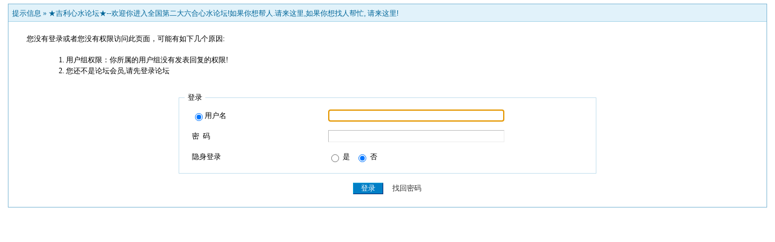

--- FILE ---
content_type: text/html
request_url: https://84041.com/post.php?action=reply&fid=2&tid=401918
body_size: 5513
content:


<!DOCTYPE html PUBLIC "-//W3C//DTD XHTML 1.0 Transitional//EN" "http://www.w3.org/TR/xhtml1/DTD/xhtml1-transitional.dtd">

<html xmlns="http://www.w3.org/1999/xhtml">
<head>
<meta http-equiv="Content-Type" content="text/html; charset=gbk" />
<title>用户组权限：你所属的用户组没有发表回复的权限! -  ★吉利心水论坛★--欢迎你进入全国第二大六合心水论坛!如果你想帮人.请来这里,如果你想找人帮忙, 请来这里! </title>
<meta name="generator" content="PHPWind 7.3.2" />
<meta name="keywords" content="" />
<meta name="description" content="" />
<link rel='archives' title='★吉利心水论坛★--欢迎你进入全国第二大六合心水论坛!如果你想帮人.请来这里,如果你想找人帮忙, 请来这里!' href='/simple' />

<link rel="alternate" type="application/rss+xml" title="RSS" href="https://1351313.com/rss.php?fid=2" />

<!--
<base id="headbase" href="https://1351313.com/" />
-->

<link rel="stylesheet" type="text/css" href="images/wind/wind-reset.css" />

<!--css--><style type="text/css">
html{overflow-y:scroll;}
body{font-size:9pt; font-family:Verdana; color:#333;}
h3,h2{display:inline;font-size:1.0em;}
h3{font-weight:normal}/*h3 文章列表页文章标题*/
h2 a{color:#000;}/*h2 版块列表页版块名称标题*/
h3 a{color:#444;zoom:1;}
h4{margin:20px 0 10px;font-size:1.1em}
/*a link 基本连接颜色*/
a{text-decoration:none;color:#333333;}
a:hover{text-decoration:underline;}
/*内补丁*/
.pdD{padding:.3em .5em}
.p10{padding:11px;}
/*main color 数值自定义*/
.f_one,.t_one,.r_one{background:#f5fcff;}
.f_two,.t_two,.r_two{background:#dff6ff;}
/*按钮*/
.btn{border-color: #039dd5 #014ac6 #014ac6 #039dd5;margin-right:1em;color:#fff;background:#017fc6;}
.btn,.bt{border-width:1px;cursor:pointer;padding:.1em 1em;*padding:0 1em;font-size:9pt; line-height:130%; overflow:visible}
.bt{cursor:pointer;background:#f7f7f7;vertical-align:middle;border-color: #e4e4e4 #cccccc #cccccc #e4e4e4;}
/*伪类按钮*/
.bta{cursor:pointer;color:#333333;padding:2px 8px;background:#dff6ff;margin:2px;white-space:nowrap;border:1px solid #c7e1ef;}
.abtn2 a{border:1px solid #fbfdff;padding:2px 4px 1px;color:#555;}
.abtn2 a:hover{border:1px solid #2195d2;color:#2195d2;text-decoration:none;background:#fff;}
/*图像*/
.img a img{border:1px solid #c7e1ef;padding:3px;background:#f5fcff;}
.img a:hover img{border:1px solid #a9d5e9;background:#f5fcff;}
.u-img img{padding:1px;background:#f5fcff;border:1px solid #c7e1ef;}
/*form*/
textarea,input,select{font:12px Arial;padding:1px 3px 0 3px;vertical-align:middle;margin-bottom:1px;}
select{border:solid 1px #c7e1ef;}
.input{border: 1px solid; border-color: #c0c0c0 #ededed #ededed #c0c0c0;padding:2px 0px 2px 1px;font-size:1.0em;vertical-align:middle;color:#000;}
textarea{border: 1px solid; border-color: #c0c0c0 #ededed #ededed #c0c0c0;}

/*全局*/
#header{min-width:980px;}
.head-wrap{ background: url(images/wind/headbg.png) repeat-x left bottom}/*top背景*/
#head{width:980px;margin:0 auto;}
.main-wrap{top;margin-top:4px;padding-top:5px;}
#main{width:98%;margin:0 auto;min-width:980px;padding-top:1px;}  /*内容*/
/*文字ad*/
.ad-text{margin:5px auto 0;border:1px dotted #c7e1ef;border-bottom:0;}
.ad-text .tr3 td,.ad-text .tr3 th{border-bottom:1px dotted #c7e1ef;padding:.4em .6em;}
/*nav背景
.nav-wrap{background:url(images/wind/navbg.png);min-width:980px;}
#topbar{margin:auto;max-width:1200px;}
#nav-top{border-top:0;padding:6px 10px 0;line-height:14px;}
#nav-top li{float:left;margin-left:1em;}
*/
/*顶部导航*/
#nav-operate{ margin:auto;}
#nav-operate td{padding:1em .5em}
#nav-operate a{display:block;width:80px;text-align:center;}
#nav-operate .nav-more,.nav-operate .nav-more:hover{background:none;}
/*栏目导航
#nav{height:32px;width:980px;margin:0 auto;background:url(images/wind/navbg.png)}
#nav-global{padding-left:1em;font-size:14px;float:left;margin:4px 4px 0 0;}
#nav-global li{float:left;}
#nav-global li a{display:block;height:28px;float:left;line-height:28px;padding:0 12px;font-weight:700;color:#fff;}
#nav-global .current{background:url(images/wind/nav-globle-current.png) left top no-repeat;}
#nav-global .current a{color:#000;background:url(images/wind/nav-globle-current.png) right top no-repeat;margin-left:8px;_margin-left:4px;padding-right:1.5em;}
#nav-bbs a{display:block;float:left;margin-top:8px;padding: 0 .5em;color:#c7e1ef;}
*/
/*用户登录*/
#nav-user{ padding-left:.7em;float:right;}
#nav-user td{ padding:0 .7em 0 0; font-size:12px;}
#nav-user table{height:32px}
#nav-user table a{ color:#f2f9ff}
#nav-user .icon-meg,#nav-user .icon-meg2{ width:20px; height:25px; margin:4px .1em 0;float:left; background:url(images/wind/meg-read.gif) center center no-repeat; text-indent:-2000em; overflow:hidden}
#nav-user .icon-meg2{ background-image:url(images/wind/meg.gif);}
.hide{display:none}
#stealth{position:absolute;margin-left:16px;*margin-left:-16px;margin-top:16px;width:11px;height:11px;background:url(images/wind/stealth.gif) 0 0 no-repeat;}
.user-table td{padding:1em 1em .5em 2em;}
/*位置*/
#breadCrumb{padding:10px 0 5px;color:#999;}
/*底部*/
#footer{padding:8px 0 30px;width:98%;margin:0 auto;min-width:980px;max-width:1200px;}
.bottom{margin:0 auto 15px;}
.bottom ul{ padding:0; margin:0; list-style:none;}
.bottom ul li{ padding:0 1em 0 0;display:inline;}
.bottom ul li a{white-space:nowrap;}
/*公告*/
#notice{padding:.3em 0 .3em 1em;height:18px;overflow:hidden;background:url(images/wind/file/anc.png) 8px 7px no-repeat;}
#notice li{list-style:none;float:left;white-space:nowrap;padding-left:1.5em;height:18px;}
#notice a{padding-right:.5em;}
/*table*/
.t{border:1px solid #87bcd8;}
.t table{width:100%;}
.t3{margin:5px auto;}
.t5{border:1px solid #c7e1ef;}
.t,.t5{margin:0 auto 10px; height:auto; overflow:hidden;}
/*table head*/
.h{border-bottom:1px solid #a9d5e9;background:#e1f2fa url(images/wind/hbg.gif) repeat-x;text-align:left;color:#006699;padding:2px .5em 0; line-height:220%;}
.h span{font-weight:normal;}
.h h2{font-weight:bold}
.h a{font-family:Arial;color:#006699}
.h span a,.h span{color:#006699;}
.closeicon{margin-top:.3em}
.cate_fold{padding:0 5px 0 5px;margin-bottom:2px;text-decoration:none;}
.cate_fold:hover{text-decoration:none;}
/*table tr1*/
.tr1 th{padding:5px 10px;text-align:left;vertical-align:top;font-weight:normal;}
.tr1 td.td1{border-bottom:1px dotted #c7e1ef;}
/*table tr2*/
.tr2{background:#f2f9ff;color:#333;}
.tr2 td,.tr2 th{line-height:18px;border-bottom:1px solid #c5d8e8;padding:2px 6px;*padding:4px 6px 1px;}
.tr2 a{color:#333;margin:0 2px 0}
/*table tr3*/
.tr3{ line-height:1.5;}
.tr3 td,.tr3 th{border-bottom:1px solid #c7e1ef;padding:.4em .6em;}
.tr3 th{text-align:left;font-weight:normal;}
.z .tr3:hover{background:#dff6ff;}
.tr td,.tr th{padding:2px}
.tr5 td{border-right:1px solid #c7e1ef;border-bottom:1px solid #c7e1ef;background:#dff6ff;padding-left:.5em}/*帖子表格*/
/*浏览页*/
h1{font-size:16px;margin:15px;color:#008ef1;}
.honor{line-height:130%;padding:3px 8px 5px 12px;overflow:hidden;color:#777;}
.tpc_content{font-family:Arial;padding:0 15px 2em 15px;margin:0;line-height:2em;}
.tpc_content font{line-height:1.5em;}
.tpc_content a{text-decoration:none;color:#0070AF;}
.tpc_content a:hover{text-decoration:underline}
.tpc_content ol{list-style-type:decimal;}
.tpc_content ul{list-style-type:disc;}
.tips{background:#fdfffc;border:#c5d8e8 1px solid;padding:5px;margin:5px 15px 5px 15px;text-align:left;line-height:20px;float:left;}
.tips li{list-style:none;width:30%;height:24px;line-height:24px; min-width:210px;margin:0 5px;float:left;overflow:hidden;text-overflow:ellipsis;}
.tiptop{border-bottom:1px dashed #ccc ;padding:0 0 0 1px;height:27px;line-height:27px;margin:0 15px 0 15px;}
.tipad{margin:2em 1em 0 1em;padding-bottom:10px;}
.tipad .fr a{color:#888;}
.blockquote3{width:80%;border:1px dashed #CCC;background:#f7f7f7 url(images/blockquote3.png) right top no-repeat;margin:10px 0;padding:5px 10px;}
.blockquote3 .quote{color:#999;font-size:12px;}
.blockquote3 .text{padding:0 10px 10px 10px;}
.blockquote{width:65%;zoom:1;padding:5px 8px 5px;line-height:1.3;border:1px dashed #eda85f;background:#fff7dd;color:#000;margin:0 15px;}
.quote{width:67%;}
.block-img{background:#fff7dd url(images/attention.png) 8px 6px no-repeat;padding-left:28px;margin:0 15px 10px;}
.blockquote2{border: 1px solid; border-color: #c0c0c0 #ededed #ededed #c0c0c0;margin:0px;padding:0 0 0 2em;line-height:2em;overflow:hidden;background:#fff}
.blockquote2 ol{margin:0 0 0 1.5em;padding:0;}
.blockquote2 ol li{border-left:1px solid #ccc;background:#f7f7f7;padding-left:10px;font-size:12px;font-family:"Courier New" serif;list-style-type:decimal-leading-zero;padding-right:1em;}
.blockquote2 ol li:hover{background:#fff;color:#008ef1;}
.blockquote2 ol li{list-style-type:decimal;}
/*pages*/
.pages{border:0px solid #c7e1ef;margin:3px 10px 3px 0;height:24px;line-height:24px;float:left;}
.pages a,.pages b,.pages .pagesone{display:block;float:left;}
.pages a{padding:0 7px;color:#333;}
.pages b{padding:0 7px;background:#c5d8e8;color:#333;}
.pages a:hover{background:#dff6ff;text-decoration:none;}
.pages .pagesone{border-left:1px solid #c7e1ef;background:#dff6ff;font:12px Verdana;height:21px;_height:23px;padding:3px 4px 0 8px;_padding:1px 4px 0 8px;}
.pages input{border:1px solid #c7e1ef;padding-left:1px;}
/*userimg*/
.portrait-m{ width:40px;height:40px; background:url(images/wind/portrait-bg-m.png) 3px 3px no-repeat; padding:7px }
.portrait-s{ width:18px;height:18px; background:url(images/wind/portrait-bg-s.png) 2px 2px no-repeat; padding:7px; vertical-align: middle }
/*5像素圆角*/
.bottom .y-bg2,.bottom .y-bg3,.bottom .y-bg4{background:#f2f9ff;}
.y-bg{margin:0 4px;border-top:1px solid #c7e1ef;}
.y-bg2{margin:0 2px;height:1px;border:2px solid #c7e1ef;border-top:0;border-bottom:0;overflow:hidden;}
.y-bg3{margin:0 1px;height:2px;border:1px solid #c7e1ef;border-top:0;border-bottom:0;overflow:hidden;}
.y-bg4{padding:0 10px;border:1px solid #c7e1ef;border-top:0;border-bottom:0;overflow:hidden;}
/*menu*/
.menu{position:absolute;background:#fff;border:1px solid #c7e1ef;}
.menu a{display:block;padding:4px 8px;}
/*下来框*/
.menu-post{border:2px solid #c7e1ef;padding:1px;background:#87bcd8;}
.menu-post .menu-b{border:1px solid #fff;background:#dff6ff;}
.menu-b .h{border-bottom:1px solid #a9d5e9;}
.menu-half li{width:46%;float:left;}
.menu-half li a{float:left;}

/*弹出框 popout*/
.popoutContent{background:#fff;border:1px solid #4680b6;}
.bgcorner1,.bgcorner2,.bgcorner3,.bgcorner4,.pobg1,.pobg2,.pobg3,.pobg4{filter:Alpha(opacity=80);_filter:Alpha(opacity=80);opacity:.8;overflow:hidden; z-index:1005; line-height:0 }
.bgcorner1,.bgcorner2,.bgcorner3,.bgcorner4{width:5px;height:5px;background:url(images/pwicon/bgcorner.gif) no-repeat;}
.bgcorner1{background-position: 0 0 }
.bgcorner2{background-position: -5px 0 }
.bgcorner3{background-position: -5px -5px}
.bgcorner4{background-position:0 -5px}
.pobg1,.pobg2,.pobg3,.pobg4{ background:#799fc3;}
.pobg1{height:5px; }
.pobg2{width:5px;}
.pobg3{height:5px;}
.pobg4{width:5px;}
.popoutContent td{padding:.5em .6em;border-bottom:1px solid #c7e1ef;}

.u-postlist-s{padding-bottom:.5em;width:100%;float:left;}
.u-postlist-s li{padding-left:1.5em;margin:.3em 0;float:left; width:90%; overflow:hidden}
.listTable{margin:0 1em .5em}
.listAppItem{padding:0 .5em 1em}
.listAppItem ul{padding:.5em;}
.listAppItem li{width:95%;float:left;padding-bottom:.35em;}
.listAppItem li a{float:left;padding-left:20px;display:inline;}
/*icon*/
.xl-app a{background:url(images/pwicon/app-icon.png) no-repeat;}
/*工具栏*/
.startbar-ui{position:relative;height:24px;border:1px solid #87bcd8;border-bottom:0;background:#e1f2fa url(images/wind/h.png) repeat-x;}
/*span color 数值自定义*/
.black,.black a{color:#333}
.s1{color:#008000;} /*绿*/
.s2{color:#984B98;} /*紫*/
.s3{color:#ff6600;} /*橙*/
.s4{color:#0033FF;} /*蓝*/
.s5{color:#659B28}  /*浅绿*/
.s7,.s7 a{color:#ff00a2;}
.s8,.s8 a{color:#006699;}
.gray,.gray a{color:#908c8c;} /*次要字颜色*/
.red{color:#ff0000;}/*红*/
.mode-main-left a,.blue,.blue a,.c-t-500 span a{color:#2384bc;} /*蓝*/
 /*自定义css*/
</style><!--css-->

<!--[if IE]>
<style type="text/css">
.tr1 td.td1{border-top:0}
.t4{padding:0}
.t table{border-collapse:collapse;}
.t {padding:0}
</style>
<![endif]-->



<script type="text/javascript" language="JavaScript" src="js/pw_ajax.js"></script>
<script language="JavaScript">
var agt = navigator.userAgent.toLowerCase();
var is_ie = ((agt.indexOf("msie") != -1) && (agt.indexOf("opera") == -1));
var is_gecko= (navigator.product == "Gecko");
var imgpath = 'images';
var verifyhash = '5a908550';
var modeimg = '';
var modeBase = '';
var winduid = '';
var windid	= '';
var groupid	= 'guest';
var gIsPost = true;
if (location.href.indexOf('/simple/') != -1) {
	getObj('headbase').href = location.href.substr(0,location.href.indexOf('/simple/')+1);
} else if (location.href.indexOf('.html')!=-1) {
	var base = location.href.replace(/^(http(s)?:\/\/(.*?)\/)[^\/]*\/[0-9]+\/[0-9]{4,6}\/[0-9]+\.html$/i,'$1');
	if (base != location.href) {
		getObj('headbase').href = base;
	}
}
</script>
</head>
<style>
	body {font-family: Verdana;FONT-SIZE: 12px;MARGIN: 0;color: #000000;background-image: url("/images/wind/bg.gif");}
</style>
<body onkeydown="try{keyCodes(event);}catch(e){}">

<style>
.menu .menu-hidden{width:16px;height:16px;float:right;background:url(images/close.gif) no-repeat;}
/*底部弹出框样式*/
.menu-thread-bottom .menu-post,.menu-post-bottom .menu-post{ border:none;}
.menu-thread-bottom .menu-b,.menu-post-bottom .menu-b{ background:#f5fcff}
.menu-post-bottom dt a{color:#659B28; cursor:text}
.menu-post-bottom dt a:hover{ text-decoration:none}
/* popout forum list*/
.forum-list-popout { max-height:400px;_height:400px; overflow:auto}
.forum-list-popout a:hover{ color:#659B28}
.forum-list-popout dl{border-bottom:1px dashed #c7e1ef; padding:5px 0;}
.forum-list-popout dt{font-weight:700;padding:0 0 2px}
.forum-list-popout dt a{display:inline}
.forum-list-popout dd a{width:13em;padding:2px 0;margin-left:1em;float:left;display:inline;color:#006699}
</style>



<div id="main">


<div class="t" style="margin-top:5px;">
<table width="100%" cellspacing="0" cellpadding="0" align="center">
<tr><td class="h" colspan="2">提示信息 &raquo; <a href="index.php" title="★吉利心水论坛★--欢迎你进入全国第二大六合心水论坛!如果你想帮人.请来这里,如果你想找人帮忙, 请来这里!">★吉利心水论坛★--欢迎你进入全国第二大六合心水论坛!如果你想帮人.请来这里,如果你想找人帮忙, 请来这里!</a></td></tr>

<tr class="tr1">
<th><br />
<div style="padding:0px 0px 5px 20px;">您没有登录或者您没有权限访问此页面，可能有如下几个原因:</div>
<div style="padding:0px 0px 15px 45px; line-height:150%;">
<ol><li>用户组权限：你所属的用户组没有发表回复的权限!<br />
<li>您还不是论坛会员,请先登录论坛<br></ol></div>
<form action="login.php?" method="post" name="login">
<fieldset style="margin:0% 22% 0% 22%;border:1px solid #c7e1ef">
<legend style="padding:0 5px 0 5px;">登录</legend>
<table width="85%" align="center">
<tr><td width="35%" style="height:30px;padding-left:10px;" onclick="document.login.pwuser.focus();">

<input type="radio" name="lgt" value="0" checked />用户名
</td>
<td><input class="input" type="text" size="40" tabindex="9" name="pwuser" /></td></tr>
<tr><td style="height:30px;padding-left:10px;">密&#160;&#160;码</td>
<td><input class="input" type="password" size="40" tabindex="10" name="pwpwd" /></td></tr>

<tr><td style="height:30px;padding-left:10px;">隐身登录</td>
<td><input name="hideid" type="radio" value="1" /> 是 &nbsp
<input name="hideid" type="radio" value="0" checked tabindex="16" /> 否</td></tr>
</table></fieldset><br />
<center><input class="btn" type="submit" value="登录" tabindex="17" /> <a href="sendpwd.php" target="_blank">找回密码</a></center>
<input type="hidden" name="forward" value="" />
<input type="hidden" name="jumpurl" value="http://84041.com/post.php?action=reply&fid=2&tid=401918" />
<input type="hidden" name="step" value="2" />
<input type="hidden" name="cktime" value="31536000" /></form><br />
<script language="JavaScript">
document.login.pwuser.focus();
function showcustomquest(qid){
	getObj("customquest").style.display = qid==-1 ? '' : 'none';
}
</script>
</th></tr>
</table></div><br />
</div></div>
 


<script language="JavaScript" src="js/global.js"></script>

</body></html>

<script language="JavaScript">
var openmenu = {};
read.InitMenu();
</script>

<script type="text/javascript" src="//js.users.51.la/20301071.js"></script>
